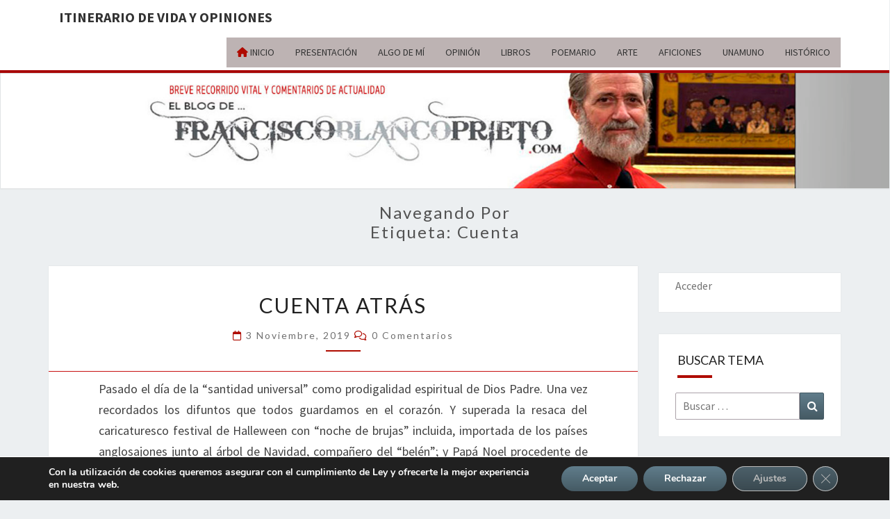

--- FILE ---
content_type: text/html; charset=UTF-8
request_url: https://franciscoblancoprieto.com/tag/cuenta/
body_size: 16727
content:
<!DOCTYPE html>

<!--[if IE 8]>
<html id="ie8" lang="es">
<![endif]-->
<!--[if !(IE 8) ]><!-->
<html lang="es">
<!--<![endif]-->
<head>
<meta charset="UTF-8" />
<meta name="viewport" content="width=device-width" />
<link rel="profile" href="http://gmpg.org/xfn/11" />
<link rel="pingback" href="https://franciscoblancoprieto.com/xmlrpc.php" />
<title>cuenta &#8211; ITINERARIO DE VIDA Y OPINIONES</title>
<meta name='robots' content='max-image-preview:large' />
	<style>img:is([sizes="auto" i], [sizes^="auto," i]) { contain-intrinsic-size: 3000px 1500px }</style>
	<link rel='dns-prefetch' href='//static.addtoany.com' />
<link rel='dns-prefetch' href='//fonts.googleapis.com' />
<link rel="alternate" type="application/rss+xml" title="ITINERARIO DE VIDA Y OPINIONES &raquo; Feed" href="https://franciscoblancoprieto.com/feed/" />
<link rel="alternate" type="application/rss+xml" title="ITINERARIO DE VIDA Y OPINIONES &raquo; Feed de los comentarios" href="https://franciscoblancoprieto.com/comments/feed/" />
<link rel="alternate" type="application/rss+xml" title="ITINERARIO DE VIDA Y OPINIONES &raquo; Etiqueta cuenta del feed" href="https://franciscoblancoprieto.com/tag/cuenta/feed/" />
<script type="text/javascript">
/* <![CDATA[ */
window._wpemojiSettings = {"baseUrl":"https:\/\/s.w.org\/images\/core\/emoji\/16.0.1\/72x72\/","ext":".png","svgUrl":"https:\/\/s.w.org\/images\/core\/emoji\/16.0.1\/svg\/","svgExt":".svg","source":{"concatemoji":"https:\/\/franciscoblancoprieto.com\/wp-includes\/js\/wp-emoji-release.min.js?ver=6.8.3"}};
/*! This file is auto-generated */
!function(s,n){var o,i,e;function c(e){try{var t={supportTests:e,timestamp:(new Date).valueOf()};sessionStorage.setItem(o,JSON.stringify(t))}catch(e){}}function p(e,t,n){e.clearRect(0,0,e.canvas.width,e.canvas.height),e.fillText(t,0,0);var t=new Uint32Array(e.getImageData(0,0,e.canvas.width,e.canvas.height).data),a=(e.clearRect(0,0,e.canvas.width,e.canvas.height),e.fillText(n,0,0),new Uint32Array(e.getImageData(0,0,e.canvas.width,e.canvas.height).data));return t.every(function(e,t){return e===a[t]})}function u(e,t){e.clearRect(0,0,e.canvas.width,e.canvas.height),e.fillText(t,0,0);for(var n=e.getImageData(16,16,1,1),a=0;a<n.data.length;a++)if(0!==n.data[a])return!1;return!0}function f(e,t,n,a){switch(t){case"flag":return n(e,"\ud83c\udff3\ufe0f\u200d\u26a7\ufe0f","\ud83c\udff3\ufe0f\u200b\u26a7\ufe0f")?!1:!n(e,"\ud83c\udde8\ud83c\uddf6","\ud83c\udde8\u200b\ud83c\uddf6")&&!n(e,"\ud83c\udff4\udb40\udc67\udb40\udc62\udb40\udc65\udb40\udc6e\udb40\udc67\udb40\udc7f","\ud83c\udff4\u200b\udb40\udc67\u200b\udb40\udc62\u200b\udb40\udc65\u200b\udb40\udc6e\u200b\udb40\udc67\u200b\udb40\udc7f");case"emoji":return!a(e,"\ud83e\udedf")}return!1}function g(e,t,n,a){var r="undefined"!=typeof WorkerGlobalScope&&self instanceof WorkerGlobalScope?new OffscreenCanvas(300,150):s.createElement("canvas"),o=r.getContext("2d",{willReadFrequently:!0}),i=(o.textBaseline="top",o.font="600 32px Arial",{});return e.forEach(function(e){i[e]=t(o,e,n,a)}),i}function t(e){var t=s.createElement("script");t.src=e,t.defer=!0,s.head.appendChild(t)}"undefined"!=typeof Promise&&(o="wpEmojiSettingsSupports",i=["flag","emoji"],n.supports={everything:!0,everythingExceptFlag:!0},e=new Promise(function(e){s.addEventListener("DOMContentLoaded",e,{once:!0})}),new Promise(function(t){var n=function(){try{var e=JSON.parse(sessionStorage.getItem(o));if("object"==typeof e&&"number"==typeof e.timestamp&&(new Date).valueOf()<e.timestamp+604800&&"object"==typeof e.supportTests)return e.supportTests}catch(e){}return null}();if(!n){if("undefined"!=typeof Worker&&"undefined"!=typeof OffscreenCanvas&&"undefined"!=typeof URL&&URL.createObjectURL&&"undefined"!=typeof Blob)try{var e="postMessage("+g.toString()+"("+[JSON.stringify(i),f.toString(),p.toString(),u.toString()].join(",")+"));",a=new Blob([e],{type:"text/javascript"}),r=new Worker(URL.createObjectURL(a),{name:"wpTestEmojiSupports"});return void(r.onmessage=function(e){c(n=e.data),r.terminate(),t(n)})}catch(e){}c(n=g(i,f,p,u))}t(n)}).then(function(e){for(var t in e)n.supports[t]=e[t],n.supports.everything=n.supports.everything&&n.supports[t],"flag"!==t&&(n.supports.everythingExceptFlag=n.supports.everythingExceptFlag&&n.supports[t]);n.supports.everythingExceptFlag=n.supports.everythingExceptFlag&&!n.supports.flag,n.DOMReady=!1,n.readyCallback=function(){n.DOMReady=!0}}).then(function(){return e}).then(function(){var e;n.supports.everything||(n.readyCallback(),(e=n.source||{}).concatemoji?t(e.concatemoji):e.wpemoji&&e.twemoji&&(t(e.twemoji),t(e.wpemoji)))}))}((window,document),window._wpemojiSettings);
/* ]]> */
</script>
		
	<style id='wp-emoji-styles-inline-css' type='text/css'>

	img.wp-smiley, img.emoji {
		display: inline !important;
		border: none !important;
		box-shadow: none !important;
		height: 1em !important;
		width: 1em !important;
		margin: 0 0.07em !important;
		vertical-align: -0.1em !important;
		background: none !important;
		padding: 0 !important;
	}
</style>
<link rel='stylesheet' id='wp-block-library-css' href='https://franciscoblancoprieto.com/wp-includes/css/dist/block-library/style.min.css?ver=6.8.3' type='text/css' media='all' />
<style id='classic-theme-styles-inline-css' type='text/css'>
/*! This file is auto-generated */
.wp-block-button__link{color:#fff;background-color:#32373c;border-radius:9999px;box-shadow:none;text-decoration:none;padding:calc(.667em + 2px) calc(1.333em + 2px);font-size:1.125em}.wp-block-file__button{background:#32373c;color:#fff;text-decoration:none}
</style>
<style id='global-styles-inline-css' type='text/css'>
:root{--wp--preset--aspect-ratio--square: 1;--wp--preset--aspect-ratio--4-3: 4/3;--wp--preset--aspect-ratio--3-4: 3/4;--wp--preset--aspect-ratio--3-2: 3/2;--wp--preset--aspect-ratio--2-3: 2/3;--wp--preset--aspect-ratio--16-9: 16/9;--wp--preset--aspect-ratio--9-16: 9/16;--wp--preset--color--black: #000000;--wp--preset--color--cyan-bluish-gray: #abb8c3;--wp--preset--color--white: #ffffff;--wp--preset--color--pale-pink: #f78da7;--wp--preset--color--vivid-red: #cf2e2e;--wp--preset--color--luminous-vivid-orange: #ff6900;--wp--preset--color--luminous-vivid-amber: #fcb900;--wp--preset--color--light-green-cyan: #7bdcb5;--wp--preset--color--vivid-green-cyan: #00d084;--wp--preset--color--pale-cyan-blue: #8ed1fc;--wp--preset--color--vivid-cyan-blue: #0693e3;--wp--preset--color--vivid-purple: #9b51e0;--wp--preset--gradient--vivid-cyan-blue-to-vivid-purple: linear-gradient(135deg,rgba(6,147,227,1) 0%,rgb(155,81,224) 100%);--wp--preset--gradient--light-green-cyan-to-vivid-green-cyan: linear-gradient(135deg,rgb(122,220,180) 0%,rgb(0,208,130) 100%);--wp--preset--gradient--luminous-vivid-amber-to-luminous-vivid-orange: linear-gradient(135deg,rgba(252,185,0,1) 0%,rgba(255,105,0,1) 100%);--wp--preset--gradient--luminous-vivid-orange-to-vivid-red: linear-gradient(135deg,rgba(255,105,0,1) 0%,rgb(207,46,46) 100%);--wp--preset--gradient--very-light-gray-to-cyan-bluish-gray: linear-gradient(135deg,rgb(238,238,238) 0%,rgb(169,184,195) 100%);--wp--preset--gradient--cool-to-warm-spectrum: linear-gradient(135deg,rgb(74,234,220) 0%,rgb(151,120,209) 20%,rgb(207,42,186) 40%,rgb(238,44,130) 60%,rgb(251,105,98) 80%,rgb(254,248,76) 100%);--wp--preset--gradient--blush-light-purple: linear-gradient(135deg,rgb(255,206,236) 0%,rgb(152,150,240) 100%);--wp--preset--gradient--blush-bordeaux: linear-gradient(135deg,rgb(254,205,165) 0%,rgb(254,45,45) 50%,rgb(107,0,62) 100%);--wp--preset--gradient--luminous-dusk: linear-gradient(135deg,rgb(255,203,112) 0%,rgb(199,81,192) 50%,rgb(65,88,208) 100%);--wp--preset--gradient--pale-ocean: linear-gradient(135deg,rgb(255,245,203) 0%,rgb(182,227,212) 50%,rgb(51,167,181) 100%);--wp--preset--gradient--electric-grass: linear-gradient(135deg,rgb(202,248,128) 0%,rgb(113,206,126) 100%);--wp--preset--gradient--midnight: linear-gradient(135deg,rgb(2,3,129) 0%,rgb(40,116,252) 100%);--wp--preset--font-size--small: 13px;--wp--preset--font-size--medium: 20px;--wp--preset--font-size--large: 36px;--wp--preset--font-size--x-large: 42px;--wp--preset--spacing--20: 0.44rem;--wp--preset--spacing--30: 0.67rem;--wp--preset--spacing--40: 1rem;--wp--preset--spacing--50: 1.5rem;--wp--preset--spacing--60: 2.25rem;--wp--preset--spacing--70: 3.38rem;--wp--preset--spacing--80: 5.06rem;--wp--preset--shadow--natural: 6px 6px 9px rgba(0, 0, 0, 0.2);--wp--preset--shadow--deep: 12px 12px 50px rgba(0, 0, 0, 0.4);--wp--preset--shadow--sharp: 6px 6px 0px rgba(0, 0, 0, 0.2);--wp--preset--shadow--outlined: 6px 6px 0px -3px rgba(255, 255, 255, 1), 6px 6px rgba(0, 0, 0, 1);--wp--preset--shadow--crisp: 6px 6px 0px rgba(0, 0, 0, 1);}:where(.is-layout-flex){gap: 0.5em;}:where(.is-layout-grid){gap: 0.5em;}body .is-layout-flex{display: flex;}.is-layout-flex{flex-wrap: wrap;align-items: center;}.is-layout-flex > :is(*, div){margin: 0;}body .is-layout-grid{display: grid;}.is-layout-grid > :is(*, div){margin: 0;}:where(.wp-block-columns.is-layout-flex){gap: 2em;}:where(.wp-block-columns.is-layout-grid){gap: 2em;}:where(.wp-block-post-template.is-layout-flex){gap: 1.25em;}:where(.wp-block-post-template.is-layout-grid){gap: 1.25em;}.has-black-color{color: var(--wp--preset--color--black) !important;}.has-cyan-bluish-gray-color{color: var(--wp--preset--color--cyan-bluish-gray) !important;}.has-white-color{color: var(--wp--preset--color--white) !important;}.has-pale-pink-color{color: var(--wp--preset--color--pale-pink) !important;}.has-vivid-red-color{color: var(--wp--preset--color--vivid-red) !important;}.has-luminous-vivid-orange-color{color: var(--wp--preset--color--luminous-vivid-orange) !important;}.has-luminous-vivid-amber-color{color: var(--wp--preset--color--luminous-vivid-amber) !important;}.has-light-green-cyan-color{color: var(--wp--preset--color--light-green-cyan) !important;}.has-vivid-green-cyan-color{color: var(--wp--preset--color--vivid-green-cyan) !important;}.has-pale-cyan-blue-color{color: var(--wp--preset--color--pale-cyan-blue) !important;}.has-vivid-cyan-blue-color{color: var(--wp--preset--color--vivid-cyan-blue) !important;}.has-vivid-purple-color{color: var(--wp--preset--color--vivid-purple) !important;}.has-black-background-color{background-color: var(--wp--preset--color--black) !important;}.has-cyan-bluish-gray-background-color{background-color: var(--wp--preset--color--cyan-bluish-gray) !important;}.has-white-background-color{background-color: var(--wp--preset--color--white) !important;}.has-pale-pink-background-color{background-color: var(--wp--preset--color--pale-pink) !important;}.has-vivid-red-background-color{background-color: var(--wp--preset--color--vivid-red) !important;}.has-luminous-vivid-orange-background-color{background-color: var(--wp--preset--color--luminous-vivid-orange) !important;}.has-luminous-vivid-amber-background-color{background-color: var(--wp--preset--color--luminous-vivid-amber) !important;}.has-light-green-cyan-background-color{background-color: var(--wp--preset--color--light-green-cyan) !important;}.has-vivid-green-cyan-background-color{background-color: var(--wp--preset--color--vivid-green-cyan) !important;}.has-pale-cyan-blue-background-color{background-color: var(--wp--preset--color--pale-cyan-blue) !important;}.has-vivid-cyan-blue-background-color{background-color: var(--wp--preset--color--vivid-cyan-blue) !important;}.has-vivid-purple-background-color{background-color: var(--wp--preset--color--vivid-purple) !important;}.has-black-border-color{border-color: var(--wp--preset--color--black) !important;}.has-cyan-bluish-gray-border-color{border-color: var(--wp--preset--color--cyan-bluish-gray) !important;}.has-white-border-color{border-color: var(--wp--preset--color--white) !important;}.has-pale-pink-border-color{border-color: var(--wp--preset--color--pale-pink) !important;}.has-vivid-red-border-color{border-color: var(--wp--preset--color--vivid-red) !important;}.has-luminous-vivid-orange-border-color{border-color: var(--wp--preset--color--luminous-vivid-orange) !important;}.has-luminous-vivid-amber-border-color{border-color: var(--wp--preset--color--luminous-vivid-amber) !important;}.has-light-green-cyan-border-color{border-color: var(--wp--preset--color--light-green-cyan) !important;}.has-vivid-green-cyan-border-color{border-color: var(--wp--preset--color--vivid-green-cyan) !important;}.has-pale-cyan-blue-border-color{border-color: var(--wp--preset--color--pale-cyan-blue) !important;}.has-vivid-cyan-blue-border-color{border-color: var(--wp--preset--color--vivid-cyan-blue) !important;}.has-vivid-purple-border-color{border-color: var(--wp--preset--color--vivid-purple) !important;}.has-vivid-cyan-blue-to-vivid-purple-gradient-background{background: var(--wp--preset--gradient--vivid-cyan-blue-to-vivid-purple) !important;}.has-light-green-cyan-to-vivid-green-cyan-gradient-background{background: var(--wp--preset--gradient--light-green-cyan-to-vivid-green-cyan) !important;}.has-luminous-vivid-amber-to-luminous-vivid-orange-gradient-background{background: var(--wp--preset--gradient--luminous-vivid-amber-to-luminous-vivid-orange) !important;}.has-luminous-vivid-orange-to-vivid-red-gradient-background{background: var(--wp--preset--gradient--luminous-vivid-orange-to-vivid-red) !important;}.has-very-light-gray-to-cyan-bluish-gray-gradient-background{background: var(--wp--preset--gradient--very-light-gray-to-cyan-bluish-gray) !important;}.has-cool-to-warm-spectrum-gradient-background{background: var(--wp--preset--gradient--cool-to-warm-spectrum) !important;}.has-blush-light-purple-gradient-background{background: var(--wp--preset--gradient--blush-light-purple) !important;}.has-blush-bordeaux-gradient-background{background: var(--wp--preset--gradient--blush-bordeaux) !important;}.has-luminous-dusk-gradient-background{background: var(--wp--preset--gradient--luminous-dusk) !important;}.has-pale-ocean-gradient-background{background: var(--wp--preset--gradient--pale-ocean) !important;}.has-electric-grass-gradient-background{background: var(--wp--preset--gradient--electric-grass) !important;}.has-midnight-gradient-background{background: var(--wp--preset--gradient--midnight) !important;}.has-small-font-size{font-size: var(--wp--preset--font-size--small) !important;}.has-medium-font-size{font-size: var(--wp--preset--font-size--medium) !important;}.has-large-font-size{font-size: var(--wp--preset--font-size--large) !important;}.has-x-large-font-size{font-size: var(--wp--preset--font-size--x-large) !important;}
:where(.wp-block-post-template.is-layout-flex){gap: 1.25em;}:where(.wp-block-post-template.is-layout-grid){gap: 1.25em;}
:where(.wp-block-columns.is-layout-flex){gap: 2em;}:where(.wp-block-columns.is-layout-grid){gap: 2em;}
:root :where(.wp-block-pullquote){font-size: 1.5em;line-height: 1.6;}
</style>
<link rel='stylesheet' id='fontawesome-css-6-css' href='https://franciscoblancoprieto.com/wp-content/plugins/wp-font-awesome/font-awesome/css/fontawesome-all.min.css?ver=1.8.0' type='text/css' media='all' />
<link rel='stylesheet' id='fontawesome-css-4-css' href='https://franciscoblancoprieto.com/wp-content/plugins/wp-font-awesome/font-awesome/css/v4-shims.min.css?ver=1.8.0' type='text/css' media='all' />
<link rel='stylesheet' id='yuzo-css-css' href='https://franciscoblancoprieto.com/wp-content/plugins/yuzo-related-post/public/assets/css/yuzo.min.css?ver=6.2.2' type='text/css' media='all' />
<link rel='stylesheet' id='bootstrap-css' href='https://franciscoblancoprieto.com/wp-content/themes/nisarg/css/bootstrap.css?ver=6.8.3' type='text/css' media='all' />
<link rel='stylesheet' id='chld_thm_cfg_parent-css' href='https://franciscoblancoprieto.com/wp-content/themes/nisarg/style.css?ver=6.8.3' type='text/css' media='all' />
<link rel='stylesheet' id='font-awesome-css' href='https://franciscoblancoprieto.com/wp-content/themes/nisarg/font-awesome/css/font-awesome.min.css?ver=6.8.3' type='text/css' media='all' />
<link rel='stylesheet' id='nisarg-style-css' href='https://franciscoblancoprieto.com/wp-content/themes/nisarg-child/style.css?ver=6.8.3' type='text/css' media='all' />
<style id='nisarg-style-inline-css' type='text/css'>
	/* Color Scheme */

	/* Accent Color */

	a:active,
	a:hover,
	a:focus {
	    color: #af0b00;
	}

	.main-navigation .primary-menu > li > a:hover, .main-navigation .primary-menu > li > a:focus {
		color: #af0b00;
	}
	
	.main-navigation .primary-menu .sub-menu .current_page_item > a,
	.main-navigation .primary-menu .sub-menu .current-menu-item > a {
		color: #af0b00;
	}
	.main-navigation .primary-menu .sub-menu .current_page_item > a:hover,
	.main-navigation .primary-menu .sub-menu .current_page_item > a:focus,
	.main-navigation .primary-menu .sub-menu .current-menu-item > a:hover,
	.main-navigation .primary-menu .sub-menu .current-menu-item > a:focus {
		background-color: #fff;
		color: #af0b00;
	}
	.dropdown-toggle:hover,
	.dropdown-toggle:focus {
		color: #af0b00;
	}
	.pagination .current,
	.dark .pagination .current {
		background-color: #af0b00;
		border: 1px solid #af0b00;
	}
	blockquote {
		border-color: #af0b00;
	}
	@media (min-width: 768px){
		.main-navigation .primary-menu > .current_page_item > a,
		.main-navigation .primary-menu > .current_page_item > a:hover,
		.main-navigation .primary-menu > .current_page_item > a:focus,
		.main-navigation .primary-menu > .current-menu-item > a,
		.main-navigation .primary-menu > .current-menu-item > a:hover,
		.main-navigation .primary-menu > .current-menu-item > a:focus,
		.main-navigation .primary-menu > .current_page_ancestor > a,
		.main-navigation .primary-menu > .current_page_ancestor > a:hover,
		.main-navigation .primary-menu > .current_page_ancestor > a:focus,
		.main-navigation .primary-menu > .current-menu-ancestor > a,
		.main-navigation .primary-menu > .current-menu-ancestor > a:hover,
		.main-navigation .primary-menu > .current-menu-ancestor > a:focus {
			border-top: 4px solid #af0b00;
		}
		.main-navigation ul ul a:hover,
		.main-navigation ul ul a.focus {
			color: #fff;
			background-color: #af0b00;
		}
	}

	.main-navigation .primary-menu > .open > a, .main-navigation .primary-menu > .open > a:hover, .main-navigation .primary-menu > .open > a:focus {
		color: #af0b00;
	}

	.main-navigation .primary-menu > li > .sub-menu  li > a:hover,
	.main-navigation .primary-menu > li > .sub-menu  li > a:focus {
		color: #fff;
		background-color: #af0b00;
	}

	@media (max-width: 767px) {
		.main-navigation .primary-menu .open .sub-menu > li > a:hover {
			color: #fff;
			background-color: #af0b00;
		}
	}

	.sticky-post{
		color: #fff;
	    background: #af0b00; 
	}
	
	.entry-title a:hover,
	.entry-title a:focus{
	    color: #af0b00;
	}

	.entry-header .entry-meta::after{
	    background: #af0b00;
	}

	.fa {
		color: #af0b00;
	}

	.btn-default{
		border-bottom: 1px solid #af0b00;
	}

	.btn-default:hover, .btn-default:focus{
	    border-bottom: 1px solid #af0b00;
	    background-color: #af0b00;
	}

	.nav-previous:hover, .nav-next:hover{
	    border: 1px solid #af0b00;
	    background-color: #af0b00;
	}

	.next-post a:hover,.prev-post a:hover{
	    color: #af0b00;
	}

	.posts-navigation .next-post a:hover .fa, .posts-navigation .prev-post a:hover .fa{
	    color: #af0b00;
	}


	#secondary .widget-title::after{
		position: absolute;
	    width: 50px;
	    display: block;
	    height: 4px;    
	    bottom: -15px;
		background-color: #af0b00;
	    content: "";
	}

	#secondary .widget a:hover,
	#secondary .widget a:focus,
	.dark #secondary .widget #recentcomments a:hover,
	.dark #secondary .widget #recentcomments a:focus {
		color: #af0b00;
	}

	#secondary .widget_calendar tbody a {
		color: #fff;
		padding: 0.2em;
	    background-color: #af0b00;
	}

	#secondary .widget_calendar tbody a:hover{
		color: #fff;
	    padding: 0.2em;
	    background-color: #af0b00;  
	}	

	.dark .comment-respond #submit,
	.dark .main-navigation .menu-toggle:hover, 
	.dark .main-navigation .menu-toggle:focus,
	.dark html input[type="button"], 
	.dark input[type="reset"], 
	.dark input[type="submit"] {
		background: #af0b00;
		color: #fff;
	}
	
	.dark a {
		color: #af0b00;
	}

</style>
<link rel='stylesheet' id='nisarg-google-fonts-css' href='https://fonts.googleapis.com/css?family=Source+Sans+Pro%3A400%2C700%7CLato%3A400&#038;display=swap' type='text/css' media='all' />
<link rel='stylesheet' id='addtoany-css' href='https://franciscoblancoprieto.com/wp-content/plugins/add-to-any/addtoany.min.css?ver=1.16' type='text/css' media='all' />
<link rel='stylesheet' id='moove_gdpr_frontend-css' href='https://franciscoblancoprieto.com/wp-content/plugins/gdpr-cookie-compliance/dist/styles/gdpr-main.css?ver=4.16.1' type='text/css' media='all' />
<style id='moove_gdpr_frontend-inline-css' type='text/css'>
#moove_gdpr_cookie_modal,#moove_gdpr_cookie_info_bar,.gdpr_cookie_settings_shortcode_content{font-family:Nunito,sans-serif}#moove_gdpr_save_popup_settings_button{background-color:#373737;color:#fff}#moove_gdpr_save_popup_settings_button:hover{background-color:#000}#moove_gdpr_cookie_info_bar .moove-gdpr-info-bar-container .moove-gdpr-info-bar-content a.mgbutton,#moove_gdpr_cookie_info_bar .moove-gdpr-info-bar-container .moove-gdpr-info-bar-content button.mgbutton{background-color:#0f26ad}#moove_gdpr_cookie_modal .moove-gdpr-modal-content .moove-gdpr-modal-footer-content .moove-gdpr-button-holder a.mgbutton,#moove_gdpr_cookie_modal .moove-gdpr-modal-content .moove-gdpr-modal-footer-content .moove-gdpr-button-holder button.mgbutton,.gdpr_cookie_settings_shortcode_content .gdpr-shr-button.button-green{background-color:#0f26ad;border-color:#0f26ad}#moove_gdpr_cookie_modal .moove-gdpr-modal-content .moove-gdpr-modal-footer-content .moove-gdpr-button-holder a.mgbutton:hover,#moove_gdpr_cookie_modal .moove-gdpr-modal-content .moove-gdpr-modal-footer-content .moove-gdpr-button-holder button.mgbutton:hover,.gdpr_cookie_settings_shortcode_content .gdpr-shr-button.button-green:hover{background-color:#fff;color:#0f26ad}#moove_gdpr_cookie_modal .moove-gdpr-modal-content .moove-gdpr-modal-close i,#moove_gdpr_cookie_modal .moove-gdpr-modal-content .moove-gdpr-modal-close span.gdpr-icon{background-color:#0f26ad;border:1px solid #0f26ad}#moove_gdpr_cookie_info_bar span.change-settings-button.focus-g,#moove_gdpr_cookie_info_bar span.change-settings-button:focus,#moove_gdpr_cookie_info_bar button.change-settings-button.focus-g,#moove_gdpr_cookie_info_bar button.change-settings-button:focus{-webkit-box-shadow:0 0 1px 3px #0f26ad;-moz-box-shadow:0 0 1px 3px #0f26ad;box-shadow:0 0 1px 3px #0f26ad}#moove_gdpr_cookie_modal .moove-gdpr-modal-content .moove-gdpr-modal-close i:hover,#moove_gdpr_cookie_modal .moove-gdpr-modal-content .moove-gdpr-modal-close span.gdpr-icon:hover,#moove_gdpr_cookie_info_bar span[data-href]>u.change-settings-button{color:#0f26ad}#moove_gdpr_cookie_modal .moove-gdpr-modal-content .moove-gdpr-modal-left-content #moove-gdpr-menu li.menu-item-selected a span.gdpr-icon,#moove_gdpr_cookie_modal .moove-gdpr-modal-content .moove-gdpr-modal-left-content #moove-gdpr-menu li.menu-item-selected button span.gdpr-icon{color:inherit}#moove_gdpr_cookie_modal .moove-gdpr-modal-content .moove-gdpr-modal-left-content #moove-gdpr-menu li a span.gdpr-icon,#moove_gdpr_cookie_modal .moove-gdpr-modal-content .moove-gdpr-modal-left-content #moove-gdpr-menu li button span.gdpr-icon{color:inherit}#moove_gdpr_cookie_modal .gdpr-acc-link{line-height:0;font-size:0;color:transparent;position:absolute}#moove_gdpr_cookie_modal .moove-gdpr-modal-content .moove-gdpr-modal-close:hover i,#moove_gdpr_cookie_modal .moove-gdpr-modal-content .moove-gdpr-modal-left-content #moove-gdpr-menu li a,#moove_gdpr_cookie_modal .moove-gdpr-modal-content .moove-gdpr-modal-left-content #moove-gdpr-menu li button,#moove_gdpr_cookie_modal .moove-gdpr-modal-content .moove-gdpr-modal-left-content #moove-gdpr-menu li button i,#moove_gdpr_cookie_modal .moove-gdpr-modal-content .moove-gdpr-modal-left-content #moove-gdpr-menu li a i,#moove_gdpr_cookie_modal .moove-gdpr-modal-content .moove-gdpr-tab-main .moove-gdpr-tab-main-content a:hover,#moove_gdpr_cookie_info_bar.moove-gdpr-dark-scheme .moove-gdpr-info-bar-container .moove-gdpr-info-bar-content a.mgbutton:hover,#moove_gdpr_cookie_info_bar.moove-gdpr-dark-scheme .moove-gdpr-info-bar-container .moove-gdpr-info-bar-content button.mgbutton:hover,#moove_gdpr_cookie_info_bar.moove-gdpr-dark-scheme .moove-gdpr-info-bar-container .moove-gdpr-info-bar-content a:hover,#moove_gdpr_cookie_info_bar.moove-gdpr-dark-scheme .moove-gdpr-info-bar-container .moove-gdpr-info-bar-content button:hover,#moove_gdpr_cookie_info_bar.moove-gdpr-dark-scheme .moove-gdpr-info-bar-container .moove-gdpr-info-bar-content span.change-settings-button:hover,#moove_gdpr_cookie_info_bar.moove-gdpr-dark-scheme .moove-gdpr-info-bar-container .moove-gdpr-info-bar-content button.change-settings-button:hover,#moove_gdpr_cookie_info_bar.moove-gdpr-dark-scheme .moove-gdpr-info-bar-container .moove-gdpr-info-bar-content u.change-settings-button:hover,#moove_gdpr_cookie_info_bar span[data-href]>u.change-settings-button,#moove_gdpr_cookie_info_bar.moove-gdpr-dark-scheme .moove-gdpr-info-bar-container .moove-gdpr-info-bar-content a.mgbutton.focus-g,#moove_gdpr_cookie_info_bar.moove-gdpr-dark-scheme .moove-gdpr-info-bar-container .moove-gdpr-info-bar-content button.mgbutton.focus-g,#moove_gdpr_cookie_info_bar.moove-gdpr-dark-scheme .moove-gdpr-info-bar-container .moove-gdpr-info-bar-content a.focus-g,#moove_gdpr_cookie_info_bar.moove-gdpr-dark-scheme .moove-gdpr-info-bar-container .moove-gdpr-info-bar-content button.focus-g,#moove_gdpr_cookie_info_bar.moove-gdpr-dark-scheme .moove-gdpr-info-bar-container .moove-gdpr-info-bar-content a.mgbutton:focus,#moove_gdpr_cookie_info_bar.moove-gdpr-dark-scheme .moove-gdpr-info-bar-container .moove-gdpr-info-bar-content button.mgbutton:focus,#moove_gdpr_cookie_info_bar.moove-gdpr-dark-scheme .moove-gdpr-info-bar-container .moove-gdpr-info-bar-content a:focus,#moove_gdpr_cookie_info_bar.moove-gdpr-dark-scheme .moove-gdpr-info-bar-container .moove-gdpr-info-bar-content button:focus,#moove_gdpr_cookie_info_bar.moove-gdpr-dark-scheme .moove-gdpr-info-bar-container .moove-gdpr-info-bar-content span.change-settings-button.focus-g,span.change-settings-button:focus,button.change-settings-button.focus-g,button.change-settings-button:focus,#moove_gdpr_cookie_info_bar.moove-gdpr-dark-scheme .moove-gdpr-info-bar-container .moove-gdpr-info-bar-content u.change-settings-button.focus-g,#moove_gdpr_cookie_info_bar.moove-gdpr-dark-scheme .moove-gdpr-info-bar-container .moove-gdpr-info-bar-content u.change-settings-button:focus{color:#0f26ad}#moove_gdpr_cookie_modal .moove-gdpr-branding.focus-g span,#moove_gdpr_cookie_modal .moove-gdpr-modal-content .moove-gdpr-tab-main a.focus-g{color:#0f26ad}#moove_gdpr_cookie_modal.gdpr_lightbox-hide{display:none}
</style>
<link rel='stylesheet' id='wp-paginate-css' href='https://franciscoblancoprieto.com/wp-content/plugins/wp-paginate/css/wp-paginate.css?ver=2.2.4' type='text/css' media='screen' />
<script type="text/javascript" id="addtoany-core-js-before">
/* <![CDATA[ */
window.a2a_config=window.a2a_config||{};a2a_config.callbacks=[];a2a_config.overlays=[];a2a_config.templates={};a2a_localize = {
	Share: "Compartir",
	Save: "Guardar",
	Subscribe: "Suscribir",
	Email: "Correo electrónico",
	Bookmark: "Marcador",
	ShowAll: "Mostrar todo",
	ShowLess: "Mostrar menos",
	FindServices: "Encontrar servicio(s)",
	FindAnyServiceToAddTo: "Encuentra al instante cualquier servicio para añadir a",
	PoweredBy: "Funciona con",
	ShareViaEmail: "Compartir por correo electrónico",
	SubscribeViaEmail: "Suscribirse a través de correo electrónico",
	BookmarkInYourBrowser: "Añadir a marcadores de tu navegador",
	BookmarkInstructions: "Presiona «Ctrl+D» o «\u2318+D» para añadir esta página a marcadores",
	AddToYourFavorites: "Añadir a tus favoritos",
	SendFromWebOrProgram: "Enviar desde cualquier dirección o programa de correo electrónico ",
	EmailProgram: "Programa de correo electrónico",
	More: "Más&#8230;",
	ThanksForSharing: "¡Gracias por compartir!",
	ThanksForFollowing: "¡Gracias por seguirnos!"
};

a2a_config.icon_color="#b5b5b5,#ffffff";
/* ]]> */
</script>
<script type="text/javascript" defer src="https://static.addtoany.com/menu/page.js" id="addtoany-core-js"></script>
<script type="text/javascript" src="https://franciscoblancoprieto.com/wp-includes/js/jquery/jquery.min.js?ver=3.7.1" id="jquery-core-js"></script>
<script type="text/javascript" src="https://franciscoblancoprieto.com/wp-includes/js/jquery/jquery-migrate.min.js?ver=3.4.1" id="jquery-migrate-js"></script>
<script type="text/javascript" defer src="https://franciscoblancoprieto.com/wp-content/plugins/add-to-any/addtoany.min.js?ver=1.1" id="addtoany-jquery-js"></script>
<!--[if lt IE 9]>
<script type="text/javascript" src="https://franciscoblancoprieto.com/wp-content/themes/nisarg/js/html5shiv.js?ver=3.7.3" id="html5shiv-js"></script>
<![endif]-->
<link rel="https://api.w.org/" href="https://franciscoblancoprieto.com/wp-json/" /><link rel="alternate" title="JSON" type="application/json" href="https://franciscoblancoprieto.com/wp-json/wp/v2/tags/9022" /><link rel="EditURI" type="application/rsd+xml" title="RSD" href="https://franciscoblancoprieto.com/xmlrpc.php?rsd" />
<meta name="generator" content="WordPress 6.8.3" />
<style> .entry-footer .byline{ display:none !important; } </style><style> .entry-meta .byline{ display:none !important; } </style><style> .entry-footer .edit-link{ display:none !important; } </style><style> .entry-meta .edit-link{ display:none !important; } </style>
<style type="text/css">
        .site-header { background: ; }
</style>


	<style type="text/css">
		body,
		button,
		input,
		select,
		textarea {
		    font-family:  'Source Sans Pro',-apple-system,BlinkMacSystemFont,"Segoe UI",Roboto,Oxygen-Sans,Ubuntu,Cantarell,"Helvetica Neue",sans-serif;
		    font-weight: 400;
		    font-style: normal; 
		}
		h1,h2,h3,h4,h5,h6 {
	    	font-family: 'Lato',-apple-system,BlinkMacSystemFont,"Segoe UI",Roboto,Oxygen-Sans,Ubuntu,Cantarell,"Helvetica Neue",sans-serif;
	    	font-weight: 400;
	    	font-style: normal;
	    }
	    .navbar-brand,
	    #site-navigation.main-navigation ul {
	    	font-family: 'Source Sans Pro',-apple-system,BlinkMacSystemFont,"Segoe UI",Roboto,Oxygen-Sans,Ubuntu,Cantarell,"Helvetica Neue",sans-serif;
	    }
	    #site-navigation.main-navigation ul {
	    	font-weight: 400;
	    	font-style: normal;
	    }
	</style>

	<style type="text/css">.recentcomments a{display:inline !important;padding:0 !important;margin:0 !important;}</style>		<style type="text/css" id="nisarg-header-css">
					.site-header {
				background: url(https://franciscoblancoprieto.com/wp-content/uploads/cropped-Capturacabecera1920x600b-6.jpg) no-repeat scroll top;
				background-size: cover;
			}
			@media (min-width: 320px) and (max-width: 359px ) {
				.site-header {
					height: 42px;
				}
			}
			@media (min-width: 360px) and (max-width: 767px ) {
				.site-header {
					height: 47px;
				}
			}
			@media (min-width: 768px) and (max-width: 979px ) {
				.site-header {
					height: 101px;
				}
			}
			@media (min-width: 980px) and (max-width: 1279px ){
				.site-header {
					height: 129px;
				}
			}
			@media (min-width: 1280px) and (max-width: 1365px ){
				.site-header {
					height: 169px;
				}
			}
			@media (min-width: 1366px) and (max-width: 1439px ){
				.site-header {
					height: 180px;
				}
			}
			@media (min-width: 1440px) and (max-width: 1599px ) {
				.site-header {
					height: 190px;
				}
			}
			@media (min-width: 1600px) and (max-width: 1919px ) {
				.site-header {
					height: 212px;
				}
			}
			@media (min-width: 1920px) and (max-width: 2559px ) {
				.site-header {
					height: 254px;
				}
			}
			@media (min-width: 2560px)  and (max-width: 2879px ) {
				.site-header {
					height: 339px;
				}
			}
			@media (min-width: 2880px) {
				.site-header {
					height: 381px;
				}
			}
			.site-header{
				-webkit-box-shadow: 0px 0px 2px 1px rgba(182,182,182,0.3);
		    	-moz-box-shadow: 0px 0px 2px 1px rgba(182,182,182,0.3);
		    	-o-box-shadow: 0px 0px 2px 1px rgba(182,182,182,0.3);
		    	box-shadow: 0px 0px 2px 1px rgba(182,182,182,0.3);
			}
					.site-title,
			.site-description {
				position: absolute;
				clip: rect(1px 1px 1px 1px); /* IE7 */
				clip: rect(1px, 1px, 1px, 1px);
			}
					.site-title,
			.site-description,
			.dark .site-title,
			.dark .site-description {
				color: #blank;
			}
			.site-title::after{
				background: #blank;
				content:"";
			}
		</style>
		<link rel="icon" href="https://franciscoblancoprieto.com/wp-content/uploads/cropped-favicon-32x32.jpg" sizes="32x32" />
<link rel="icon" href="https://franciscoblancoprieto.com/wp-content/uploads/cropped-favicon-192x192.jpg" sizes="192x192" />
<link rel="apple-touch-icon" href="https://franciscoblancoprieto.com/wp-content/uploads/cropped-favicon-180x180.jpg" />
<meta name="msapplication-TileImage" content="https://franciscoblancoprieto.com/wp-content/uploads/cropped-favicon-270x270.jpg" />
<style>  </style><style>/* Style for general Yuzo
.wp-yuzo {
	color: #000;
}

/* Style for specific Yuzo, where 7465 is the specific Yuzo ID
.wp-yuzo.yzp-id-7465 {
	text-align: center;
}*/</style></head>
<body class="archive tag tag-cuenta tag-9022 wp-embed-responsive wp-theme-nisarg wp-child-theme-nisarg-child light">
<div id="page" class="hfeed site">
<header id="masthead"   role="banner">
	<nav id="site-navigation" class="main-navigation navbar-fixed-top navbar-left" role="navigation">
		<!-- Brand and toggle get grouped for better mobile display -->
		<div class="container" id="navigation_menu">
			<div class="navbar-header">
									<button type="button" class="menu-toggle" data-toggle="collapse" data-target=".navbar-ex1-collapse">
						<span class="sr-only">Toggle navigation</span>
						<span class="icon-bar"></span> 
						<span class="icon-bar"></span>
						<span class="icon-bar"></span>
					</button>
									<a class="navbar-brand" href="https://franciscoblancoprieto.com/">ITINERARIO DE VIDA Y OPINIONES</a>
			</div><!-- .navbar-header -->
			<div class="collapse navbar-collapse navbar-ex1-collapse"><ul id="menu-menu-prin" class="primary-menu"><li id="menu-item-36697" class="menu-item menu-item-type-custom menu-item-object-custom menu-item-home menu-item-36697"><a href="https://franciscoblancoprieto.com"><i class="fas fa-home" style="color: #AF0B00"></i>  Inicio</a></li>
<li id="menu-item-24780" class="menu-item menu-item-type-post_type menu-item-object-page menu-item-24780"><a href="https://franciscoblancoprieto.com/presentacion/">PRESENTACIÓN</a></li>
<li id="menu-item-24781" class="menu-item menu-item-type-post_type menu-item-object-page menu-item-24781"><a href="https://franciscoblancoprieto.com/acerca-de-mi/">ALGO DE MÍ</a></li>
<li id="menu-item-24782" class="menu-item menu-item-type-post_type menu-item-object-page menu-item-24782"><a href="https://franciscoblancoprieto.com/opinion/">OPINIÓN</a></li>
<li id="menu-item-24783" class="menu-item menu-item-type-post_type menu-item-object-page menu-item-24783"><a href="https://franciscoblancoprieto.com/libros/">LIBROS</a></li>
<li id="menu-item-24784" class="menu-item menu-item-type-post_type menu-item-object-page menu-item-24784"><a href="https://franciscoblancoprieto.com/poemario/">POEMARIO</a></li>
<li id="menu-item-24785" class="menu-item menu-item-type-post_type menu-item-object-page menu-item-24785"><a href="https://franciscoblancoprieto.com/arte/">ARTE</a></li>
<li id="menu-item-24786" class="menu-item menu-item-type-post_type menu-item-object-page menu-item-24786"><a href="https://franciscoblancoprieto.com/aficiones/">AFICIONES</a></li>
<li id="menu-item-24787" class="menu-item menu-item-type-post_type menu-item-object-page menu-item-24787"><a href="https://franciscoblancoprieto.com/unamuno/">UNAMUNO</a></li>
<li id="menu-item-36779" class="menu-item menu-item-type-post_type menu-item-object-page menu-item-36779"><a href="https://franciscoblancoprieto.com/historico/">HISTÓRICO</a></li>
</ul></div>		</div><!--#container-->
	</nav>
	<div id="cc_spacer"></div><!-- used to clear fixed navigation by the themes js -->

		<div class="site-header">
		<div class="site-branding">
			<a class="home-link" href="https://franciscoblancoprieto.com/" title="ITINERARIO DE VIDA Y OPINIONES" rel="home">
				<h1 class="site-title">ITINERARIO DE VIDA Y OPINIONES</h1>
				<h2 class="site-description">BREVE RECORRIDO VITAL Y COMENTARIOS DE ACTUALIDAD</h2>
			</a>
		</div><!--.site-branding-->
	</div><!--.site-header-->
	
</header>
<div id="content" class="site-content">
	<div class="container">
		<div class="row">
							<header class="archive-page-header">
					<h3 class="archive-page-title">Navegando por<br>Etiqueta: <span>cuenta</span></h3>				</header><!-- .page-header -->
				<div id="primary" class="col-md-9 content-area">
					<main id="main" class="site-main" role="main">
					
<article id="post-36893"  class="post-content post-36893 post type-post status-publish format-standard hentry category-categorias tag-cementerios tag-cuenta tag-dios-padre tag-electoreros tag-expurgar tag-farsantes tag-halleween tag-higienizar tag-navidad tag-nichos tag-papa-noel tag-pappel tag-politicos tag-politiqueros tag-rezar tag-sandro tag-santidad tag-vidente">

	
	
	<header class="entry-header">
		<span class="screen-reader-text">CUENTA ATRÁS</span>
					<h2 class="entry-title">
				<a href="https://franciscoblancoprieto.com/cuenta-atras/" rel="bookmark">CUENTA ATRÁS</a>
			</h2>
		
				<div class="entry-meta">
			<h5 class="entry-date"><i class="fa fa-calendar-o"></i> <a href="https://franciscoblancoprieto.com/cuenta-atras/" title="7:42 AM" rel="bookmark"><time class="entry-date" datetime="2019-11-03T07:42:58+00:00" pubdate>3 noviembre, 2019 </time></a><span class="byline"><span class="sep"></span><i class="fa fa-user"></i>
<span class="author vcard"><a class="url fn n" href="https://franciscoblancoprieto.com/author/adminfbp_2019f/" title="Ver todas las entradas de Francisco Blanco Prieto" rel="author">Francisco Blanco Prieto</a></span></span> <i class="fa fa-comments-o"></i><span class="screen-reader-text">Comentarios </span> <a href="https://franciscoblancoprieto.com/cuenta-atras/#respond" class="comments-link" >0 comentarios</a></h5>
		</div><!-- .entry-meta -->
			</header><!-- .entry-header -->

			<div class="entry-content">
				<p>Pasado el día de la “santidad universal” como prodigalidad espiritual de Dios Padre. Una vez recordados los difuntos que todos guardamos en el corazón. Y superada la resaca del caricaturesco festival de Halleween con “noche de brujas” incluida, importada de los países anglosajones junto al árbol de Navidad, compañero del “belén”; y Papá Noel procedente de tierras frías que se une a los reyes de oriente en el reparto de dádivas, pasamos a celebrar la inminente fiesta democrática que se avecina, sin atribuir santidad a los protagonistas, ni ponerles una vela funeraria, pero guardando los pocos regalos sociales que tenemos, para evitar que nos desaparezcan antes de lo que pensamos.</p>
<p>A las urnas iremos el próximo domingo con el alma en vilo, velo y vela, sin saber qué nos esperará al día siguiente, porque lo único claro que tenemos es que nada tenemos claro, incluso los que aparentan tener las cosas claras aunque sepan tanto del futuro como Sandro, Rappel, la Bruja Lola y el resto de los vidente que dicen ver lo invisible.</p>
<p>Participemos, pues, en el festejo democrático al que nos invitan, olvidando los pasados días folclóricamente tenebrosos y pongamos atención en la historia que nos espera, sin ocultar la indignación con disfraces sanguinolentos, cabezas taladradas por cuchillos y rostros deformados para asustar a farsantes, politiqueros, electoreros y especuladores, camuflados en listas electorales cerradas junto a políticos honrados.</p>
<p>Los colegios electorales, como ayer los cementerios, se convertirán en centros de peregrinación donde creyentes y descreídos no acudiremos con intención de limpiar tumbas, adecentar nichos y rezar por los familiares que se anticiparon a nosotros en el viaje a la eternidad que a todos nos espera, pero sí con el deseo de higienizar la vida política, expurgar la corrupción y deshollinar la mendacidad, sabiendo que nuestro empeño será inútil porque la politiquería y electorería no tienen posibilidad de redención.</p>
<div class="addtoany_share_save_container addtoany_content addtoany_content_bottom"><div class="a2a_kit a2a_kit_size_32 addtoany_list" data-a2a-url="https://franciscoblancoprieto.com/cuenta-atras/" data-a2a-title="CUENTA ATRÁS"><a class="a2a_button_facebook" href="https://www.addtoany.com/add_to/facebook?linkurl=https%3A%2F%2Ffranciscoblancoprieto.com%2Fcuenta-atras%2F&amp;linkname=CUENTA%20ATR%C3%81S" title="Facebook" rel="nofollow noopener" target="_blank"></a><a class="a2a_button_twitter" href="https://www.addtoany.com/add_to/twitter?linkurl=https%3A%2F%2Ffranciscoblancoprieto.com%2Fcuenta-atras%2F&amp;linkname=CUENTA%20ATR%C3%81S" title="Twitter" rel="nofollow noopener" target="_blank"></a><a class="a2a_button_linkedin" href="https://www.addtoany.com/add_to/linkedin?linkurl=https%3A%2F%2Ffranciscoblancoprieto.com%2Fcuenta-atras%2F&amp;linkname=CUENTA%20ATR%C3%81S" title="LinkedIn" rel="nofollow noopener" target="_blank"></a><a class="a2a_button_email" href="https://www.addtoany.com/add_to/email?linkurl=https%3A%2F%2Ffranciscoblancoprieto.com%2Fcuenta-atras%2F&amp;linkname=CUENTA%20ATR%C3%81S" title="Email" rel="nofollow noopener" target="_blank"></a><a class="a2a_button_print" href="https://www.addtoany.com/add_to/print?linkurl=https%3A%2F%2Ffranciscoblancoprieto.com%2Fcuenta-atras%2F&amp;linkname=CUENTA%20ATR%C3%81S" title="Print" rel="nofollow noopener" target="_blank"></a><a class="a2a_dd addtoany_share_save addtoany_share" href="https://www.addtoany.com/share"></a></div></div>
							</div><!-- .entry-content -->

	<footer class="entry-footer">
			</footer><!-- .entry-footer -->
</article><!-- #post-## -->
												</main><!-- #main -->
			</div><!-- #primary -->
			<div id="secondary" class="col-md-3 sidebar widget-area" role="complementary">
		<aside id="text-19" class="widget widget_text">			<div class="textwidget"><p><a href="https://franciscoblancoprieto.com/wp-admin/" target="_blank" rel="noopener">Acceder</a></p>
</div>
		</aside><aside id="search-2" class="widget widget_search"><h4 class="widget-title">Buscar tema</h4>
<form role="search" method="get" class="search-form" action="https://franciscoblancoprieto.com/">
	<label>
		<span class="screen-reader-text">Buscar por:</span>
		<input type="search" class="search-field" placeholder="Buscar &hellip;" value="" name="s" title="Buscar por:" /> 
	</label>
	<button type="submit" class="search-submit"><span class="screen-reader-text">Buscar</span></button>
</form>
</aside>
		<aside id="recent-posts-2" class="widget widget_recent_entries">
		<h4 class="widget-title">Últimos artículos</h4>
		<ul>
											<li>
					<a href="https://franciscoblancoprieto.com/37209-2/">(sin título)</a>
									</li>
											<li>
					<a href="https://franciscoblancoprieto.com/37195-2/">(sin título)</a>
									</li>
											<li>
					<a href="https://franciscoblancoprieto.com/37192-2/">(sin título)</a>
									</li>
											<li>
					<a href="https://franciscoblancoprieto.com/37188-2/">(sin título)</a>
									</li>
											<li>
					<a href="https://franciscoblancoprieto.com/37185-2/">(sin título)</a>
									</li>
					</ul>

		</aside><aside id="recent-comments-2" class="widget widget_recent_comments"><h4 class="widget-title">Comentarios recientes</h4><ul id="recentcomments"><li class="recentcomments"><span class="comment-author-link">Garikoitz</span> en <a href="https://franciscoblancoprieto.com/acerca-de-mi/#comment-428452">2 &#8211; ALGO DE MÍ</a></li><li class="recentcomments"><span class="comment-author-link">Andrés</span> en <a href="https://franciscoblancoprieto.com/opinion/#comment-421570">3 &#8211; OPINIÓN</a></li><li class="recentcomments"><span class="comment-author-link"><a href="http://elcriticonhistorico.blogspot.com.es" class="url" rel="ugc external nofollow">PEDRO APARICIO MUÑOZ</a></span> en <a href="https://franciscoblancoprieto.com/me-duele-cataluna/#comment-49305">ME DUELE CATALUÑA</a></li><li class="recentcomments"><span class="comment-author-link">Benito López Andrada</span> en <a href="https://franciscoblancoprieto.com/felicitaciones-inmerecidas/#comment-49291">FELICITACIONES INMERECIDAS</a></li><li class="recentcomments"><span class="comment-author-link">Benito López Andrada</span> en <a href="https://franciscoblancoprieto.com/indios-en-campana/#comment-48792">INDIOS EN CAMPAÑA</a></li></ul></aside><aside id="text-3" class="widget widget_text"><h4 class="widget-title">Gracias por la visita</h4>			<div class="textwidget">     </div>
		</aside><aside id="calendar-3" class="widget widget_calendar"><div id="calendar_wrap" class="calendar_wrap"><table id="wp-calendar" class="wp-calendar-table">
	<caption>enero 2026</caption>
	<thead>
	<tr>
		<th scope="col" aria-label="lunes">L</th>
		<th scope="col" aria-label="martes">M</th>
		<th scope="col" aria-label="miércoles">X</th>
		<th scope="col" aria-label="jueves">J</th>
		<th scope="col" aria-label="viernes">V</th>
		<th scope="col" aria-label="sábado">S</th>
		<th scope="col" aria-label="domingo">D</th>
	</tr>
	</thead>
	<tbody>
	<tr>
		<td colspan="3" class="pad">&nbsp;</td><td>1</td><td>2</td><td>3</td><td>4</td>
	</tr>
	<tr>
		<td>5</td><td>6</td><td>7</td><td>8</td><td>9</td><td>10</td><td>11</td>
	</tr>
	<tr>
		<td>12</td><td>13</td><td>14</td><td>15</td><td>16</td><td>17</td><td>18</td>
	</tr>
	<tr>
		<td>19</td><td>20</td><td>21</td><td>22</td><td>23</td><td>24</td><td id="today">25</td>
	</tr>
	<tr>
		<td>26</td><td>27</td><td>28</td><td>29</td><td>30</td><td>31</td>
		<td class="pad" colspan="1">&nbsp;</td>
	</tr>
	</tbody>
	</table><nav aria-label="Meses anteriores y posteriores" class="wp-calendar-nav">
		<span class="wp-calendar-nav-prev"><a href="https://franciscoblancoprieto.com/2023/11/">&laquo; Nov</a></span>
		<span class="pad">&nbsp;</span>
		<span class="wp-calendar-nav-next">&nbsp;</span>
	</nav></div></aside><aside id="archives-2" class="widget widget_archive"><h4 class="widget-title">Archivos</h4>		<label class="screen-reader-text" for="archives-dropdown-2">Archivos</label>
		<select id="archives-dropdown-2" name="archive-dropdown">
			
			<option value="">Elegir el mes</option>
				<option value='https://franciscoblancoprieto.com/2023/11/'> noviembre 2023 &nbsp;(1)</option>
	<option value='https://franciscoblancoprieto.com/2023/05/'> mayo 2023 &nbsp;(2)</option>
	<option value='https://franciscoblancoprieto.com/2023/03/'> marzo 2023 &nbsp;(3)</option>
	<option value='https://franciscoblancoprieto.com/2023/02/'> febrero 2023 &nbsp;(2)</option>
	<option value='https://franciscoblancoprieto.com/2023/01/'> enero 2023 &nbsp;(4)</option>
	<option value='https://franciscoblancoprieto.com/2022/12/'> diciembre 2022 &nbsp;(1)</option>
	<option value='https://franciscoblancoprieto.com/2022/10/'> octubre 2022 &nbsp;(1)</option>
	<option value='https://franciscoblancoprieto.com/2022/09/'> septiembre 2022 &nbsp;(1)</option>
	<option value='https://franciscoblancoprieto.com/2022/04/'> abril 2022 &nbsp;(2)</option>
	<option value='https://franciscoblancoprieto.com/2022/02/'> febrero 2022 &nbsp;(2)</option>
	<option value='https://franciscoblancoprieto.com/2022/01/'> enero 2022 &nbsp;(5)</option>
	<option value='https://franciscoblancoprieto.com/2021/12/'> diciembre 2021 &nbsp;(5)</option>
	<option value='https://franciscoblancoprieto.com/2020/03/'> marzo 2020 &nbsp;(2)</option>
	<option value='https://franciscoblancoprieto.com/2020/02/'> febrero 2020 &nbsp;(4)</option>
	<option value='https://franciscoblancoprieto.com/2020/01/'> enero 2020 &nbsp;(4)</option>
	<option value='https://franciscoblancoprieto.com/2019/12/'> diciembre 2019 &nbsp;(3)</option>
	<option value='https://franciscoblancoprieto.com/2019/11/'> noviembre 2019 &nbsp;(5)</option>
	<option value='https://franciscoblancoprieto.com/2019/10/'> octubre 2019 &nbsp;(4)</option>
	<option value='https://franciscoblancoprieto.com/2019/09/'> septiembre 2019 &nbsp;(5)</option>
	<option value='https://franciscoblancoprieto.com/2019/08/'> agosto 2019 &nbsp;(3)</option>
	<option value='https://franciscoblancoprieto.com/2019/07/'> julio 2019 &nbsp;(5)</option>
	<option value='https://franciscoblancoprieto.com/2019/06/'> junio 2019 &nbsp;(4)</option>
	<option value='https://franciscoblancoprieto.com/2019/05/'> mayo 2019 &nbsp;(2)</option>
	<option value='https://franciscoblancoprieto.com/2019/04/'> abril 2019 &nbsp;(3)</option>
	<option value='https://franciscoblancoprieto.com/2019/03/'> marzo 2019 &nbsp;(3)</option>
	<option value='https://franciscoblancoprieto.com/2019/02/'> febrero 2019 &nbsp;(4)</option>
	<option value='https://franciscoblancoprieto.com/2019/01/'> enero 2019 &nbsp;(2)</option>
	<option value='https://franciscoblancoprieto.com/2018/12/'> diciembre 2018 &nbsp;(4)</option>
	<option value='https://franciscoblancoprieto.com/2018/11/'> noviembre 2018 &nbsp;(4)</option>
	<option value='https://franciscoblancoprieto.com/2018/10/'> octubre 2018 &nbsp;(3)</option>
	<option value='https://franciscoblancoprieto.com/2018/09/'> septiembre 2018 &nbsp;(4)</option>
	<option value='https://franciscoblancoprieto.com/2018/08/'> agosto 2018 &nbsp;(4)</option>
	<option value='https://franciscoblancoprieto.com/2018/07/'> julio 2018 &nbsp;(5)</option>
	<option value='https://franciscoblancoprieto.com/2018/06/'> junio 2018 &nbsp;(4)</option>
	<option value='https://franciscoblancoprieto.com/2018/05/'> mayo 2018 &nbsp;(4)</option>
	<option value='https://franciscoblancoprieto.com/2018/04/'> abril 2018 &nbsp;(4)</option>
	<option value='https://franciscoblancoprieto.com/2018/03/'> marzo 2018 &nbsp;(4)</option>
	<option value='https://franciscoblancoprieto.com/2018/02/'> febrero 2018 &nbsp;(4)</option>
	<option value='https://franciscoblancoprieto.com/2018/01/'> enero 2018 &nbsp;(3)</option>
	<option value='https://franciscoblancoprieto.com/2017/12/'> diciembre 2017 &nbsp;(2)</option>
	<option value='https://franciscoblancoprieto.com/2017/11/'> noviembre 2017 &nbsp;(2)</option>
	<option value='https://franciscoblancoprieto.com/2017/09/'> septiembre 2017 &nbsp;(2)</option>
	<option value='https://franciscoblancoprieto.com/2017/08/'> agosto 2017 &nbsp;(1)</option>
	<option value='https://franciscoblancoprieto.com/2017/07/'> julio 2017 &nbsp;(5)</option>
	<option value='https://franciscoblancoprieto.com/2017/06/'> junio 2017 &nbsp;(2)</option>
	<option value='https://franciscoblancoprieto.com/2017/05/'> mayo 2017 &nbsp;(3)</option>
	<option value='https://franciscoblancoprieto.com/2017/04/'> abril 2017 &nbsp;(5)</option>
	<option value='https://franciscoblancoprieto.com/2017/03/'> marzo 2017 &nbsp;(4)</option>
	<option value='https://franciscoblancoprieto.com/2017/02/'> febrero 2017 &nbsp;(4)</option>
	<option value='https://franciscoblancoprieto.com/2017/01/'> enero 2017 &nbsp;(4)</option>
	<option value='https://franciscoblancoprieto.com/2016/12/'> diciembre 2016 &nbsp;(4)</option>
	<option value='https://franciscoblancoprieto.com/2016/11/'> noviembre 2016 &nbsp;(4)</option>
	<option value='https://franciscoblancoprieto.com/2016/10/'> octubre 2016 &nbsp;(5)</option>
	<option value='https://franciscoblancoprieto.com/2016/09/'> septiembre 2016 &nbsp;(3)</option>
	<option value='https://franciscoblancoprieto.com/2016/08/'> agosto 2016 &nbsp;(1)</option>
	<option value='https://franciscoblancoprieto.com/2016/07/'> julio 2016 &nbsp;(1)</option>
	<option value='https://franciscoblancoprieto.com/2016/05/'> mayo 2016 &nbsp;(3)</option>
	<option value='https://franciscoblancoprieto.com/2016/03/'> marzo 2016 &nbsp;(1)</option>
	<option value='https://franciscoblancoprieto.com/2016/02/'> febrero 2016 &nbsp;(24)</option>
	<option value='https://franciscoblancoprieto.com/2016/01/'> enero 2016 &nbsp;(25)</option>
	<option value='https://franciscoblancoprieto.com/2015/12/'> diciembre 2015 &nbsp;(27)</option>
	<option value='https://franciscoblancoprieto.com/2015/11/'> noviembre 2015 &nbsp;(25)</option>
	<option value='https://franciscoblancoprieto.com/2015/10/'> octubre 2015 &nbsp;(25)</option>
	<option value='https://franciscoblancoprieto.com/2015/09/'> septiembre 2015 &nbsp;(26)</option>
	<option value='https://franciscoblancoprieto.com/2015/08/'> agosto 2015 &nbsp;(25)</option>
	<option value='https://franciscoblancoprieto.com/2015/07/'> julio 2015 &nbsp;(25)</option>
	<option value='https://franciscoblancoprieto.com/2015/06/'> junio 2015 &nbsp;(22)</option>
	<option value='https://franciscoblancoprieto.com/2015/05/'> mayo 2015 &nbsp;(25)</option>
	<option value='https://franciscoblancoprieto.com/2015/04/'> abril 2015 &nbsp;(20)</option>
	<option value='https://franciscoblancoprieto.com/2015/03/'> marzo 2015 &nbsp;(26)</option>
	<option value='https://franciscoblancoprieto.com/2015/02/'> febrero 2015 &nbsp;(24)</option>
	<option value='https://franciscoblancoprieto.com/2015/01/'> enero 2015 &nbsp;(25)</option>
	<option value='https://franciscoblancoprieto.com/2014/12/'> diciembre 2014 &nbsp;(27)</option>
	<option value='https://franciscoblancoprieto.com/2014/11/'> noviembre 2014 &nbsp;(23)</option>
	<option value='https://franciscoblancoprieto.com/2014/10/'> octubre 2014 &nbsp;(27)</option>
	<option value='https://franciscoblancoprieto.com/2014/09/'> septiembre 2014 &nbsp;(26)</option>
	<option value='https://franciscoblancoprieto.com/2014/08/'> agosto 2014 &nbsp;(25)</option>
	<option value='https://franciscoblancoprieto.com/2014/07/'> julio 2014 &nbsp;(27)</option>
	<option value='https://franciscoblancoprieto.com/2014/06/'> junio 2014 &nbsp;(25)</option>
	<option value='https://franciscoblancoprieto.com/2014/05/'> mayo 2014 &nbsp;(24)</option>
	<option value='https://franciscoblancoprieto.com/2014/04/'> abril 2014 &nbsp;(26)</option>
	<option value='https://franciscoblancoprieto.com/2014/03/'> marzo 2014 &nbsp;(26)</option>
	<option value='https://franciscoblancoprieto.com/2014/02/'> febrero 2014 &nbsp;(25)</option>
	<option value='https://franciscoblancoprieto.com/2014/01/'> enero 2014 &nbsp;(27)</option>
	<option value='https://franciscoblancoprieto.com/2013/12/'> diciembre 2013 &nbsp;(27)</option>
	<option value='https://franciscoblancoprieto.com/2013/11/'> noviembre 2013 &nbsp;(30)</option>
	<option value='https://franciscoblancoprieto.com/2013/10/'> octubre 2013 &nbsp;(30)</option>
	<option value='https://franciscoblancoprieto.com/2013/09/'> septiembre 2013 &nbsp;(29)</option>
	<option value='https://franciscoblancoprieto.com/2013/08/'> agosto 2013 &nbsp;(30)</option>
	<option value='https://franciscoblancoprieto.com/2013/07/'> julio 2013 &nbsp;(31)</option>
	<option value='https://franciscoblancoprieto.com/2013/06/'> junio 2013 &nbsp;(29)</option>
	<option value='https://franciscoblancoprieto.com/2013/05/'> mayo 2013 &nbsp;(31)</option>
	<option value='https://franciscoblancoprieto.com/2013/04/'> abril 2013 &nbsp;(29)</option>
	<option value='https://franciscoblancoprieto.com/2013/03/'> marzo 2013 &nbsp;(31)</option>
	<option value='https://franciscoblancoprieto.com/2013/02/'> febrero 2013 &nbsp;(24)</option>
	<option value='https://franciscoblancoprieto.com/2013/01/'> enero 2013 &nbsp;(31)</option>
	<option value='https://franciscoblancoprieto.com/2012/12/'> diciembre 2012 &nbsp;(31)</option>
	<option value='https://franciscoblancoprieto.com/2012/11/'> noviembre 2012 &nbsp;(29)</option>
	<option value='https://franciscoblancoprieto.com/2012/10/'> octubre 2012 &nbsp;(29)</option>
	<option value='https://franciscoblancoprieto.com/2012/09/'> septiembre 2012 &nbsp;(23)</option>
	<option value='https://franciscoblancoprieto.com/2012/08/'> agosto 2012 &nbsp;(31)</option>
	<option value='https://franciscoblancoprieto.com/2012/07/'> julio 2012 &nbsp;(27)</option>
	<option value='https://franciscoblancoprieto.com/2012/06/'> junio 2012 &nbsp;(25)</option>
	<option value='https://franciscoblancoprieto.com/2012/05/'> mayo 2012 &nbsp;(31)</option>
	<option value='https://franciscoblancoprieto.com/2012/04/'> abril 2012 &nbsp;(28)</option>
	<option value='https://franciscoblancoprieto.com/2012/03/'> marzo 2012 &nbsp;(22)</option>
	<option value='https://franciscoblancoprieto.com/2012/02/'> febrero 2012 &nbsp;(27)</option>
	<option value='https://franciscoblancoprieto.com/2012/01/'> enero 2012 &nbsp;(25)</option>
	<option value='https://franciscoblancoprieto.com/2011/12/'> diciembre 2011 &nbsp;(29)</option>
	<option value='https://franciscoblancoprieto.com/2011/11/'> noviembre 2011 &nbsp;(22)</option>
	<option value='https://franciscoblancoprieto.com/2011/10/'> octubre 2011 &nbsp;(21)</option>
	<option value='https://franciscoblancoprieto.com/2011/09/'> septiembre 2011 &nbsp;(22)</option>
	<option value='https://franciscoblancoprieto.com/2011/08/'> agosto 2011 &nbsp;(27)</option>
	<option value='https://franciscoblancoprieto.com/2011/07/'> julio 2011 &nbsp;(28)</option>
	<option value='https://franciscoblancoprieto.com/2011/06/'> junio 2011 &nbsp;(29)</option>
	<option value='https://franciscoblancoprieto.com/2011/05/'> mayo 2011 &nbsp;(31)</option>
	<option value='https://franciscoblancoprieto.com/2011/04/'> abril 2011 &nbsp;(30)</option>
	<option value='https://franciscoblancoprieto.com/2011/03/'> marzo 2011 &nbsp;(14)</option>

		</select>

			<script type="text/javascript">
/* <![CDATA[ */

(function() {
	var dropdown = document.getElementById( "archives-dropdown-2" );
	function onSelectChange() {
		if ( dropdown.options[ dropdown.selectedIndex ].value !== '' ) {
			document.location.href = this.options[ this.selectedIndex ].value;
		}
	}
	dropdown.onchange = onSelectChange;
})();

/* ]]> */
</script>
</aside><aside id="text-18" class="widget widget_text"><h4 class="widget-title">Blogs que visito</h4>			<div class="textwidget"><a href="http://www.escritores.org/" title="Blog de escritores">Escritores</a>

<a href="http://cuaderno.josesaramago.org/ title="texto">Saramago</a

<a href="http://laregledujeu.org/arrabal/" title="texto">Fernando Arrabal</a>

<a href="http://espiritucorazonmenteisabelallende.blogspot.com/" title="texto">Isabel Allende</a>

<a href="http://www.anamariadrack.es/">Ana María Drac</a>

<a href="http://www.escolar.net/" title="texto">Ignacio Escolar</a>
</div>
		</aside><aside id="tag_cloud-3" class="widget widget_tag_cloud"><h4 class="widget-title">Etiquetas</h4><div class="tagcloud"><a href="https://franciscoblancoprieto.com/tag/amistad/" class="tag-cloud-link tag-link-926 tag-link-position-1" style="font-size: 8pt;" aria-label="amistad (23 elementos)">amistad</a>
<a href="https://franciscoblancoprieto.com/tag/amor/" class="tag-cloud-link tag-link-105 tag-link-position-2" style="font-size: 11.943661971831pt;" aria-label="amor (37 elementos)">amor</a>
<a href="https://franciscoblancoprieto.com/tag/bitacora/" class="tag-cloud-link tag-link-102 tag-link-position-3" style="font-size: 10.760563380282pt;" aria-label="bitácora (32 elementos)">bitácora</a>
<a href="https://franciscoblancoprieto.com/tag/ciudadanos/" class="tag-cloud-link tag-link-1032 tag-link-position-4" style="font-size: 11.549295774648pt;" aria-label="ciudadanos (35 elementos)">ciudadanos</a>
<a href="https://franciscoblancoprieto.com/tag/congreso/" class="tag-cloud-link tag-link-134 tag-link-position-5" style="font-size: 12.338028169014pt;" aria-label="congreso (39 elementos)">congreso</a>
<a href="https://franciscoblancoprieto.com/tag/constitucion/" class="tag-cloud-link tag-link-398 tag-link-position-6" style="font-size: 8pt;" aria-label="Constitución (23 elementos)">Constitución</a>
<a href="https://franciscoblancoprieto.com/tag/corrupcion/" class="tag-cloud-link tag-link-127 tag-link-position-7" style="font-size: 11.154929577465pt;" aria-label="corrupción (34 elementos)">corrupción</a>
<a href="https://franciscoblancoprieto.com/tag/corruptos/" class="tag-cloud-link tag-link-71 tag-link-position-8" style="font-size: 8.3943661971831pt;" aria-label="corruptos (24 elementos)">corruptos</a>
<a href="https://franciscoblancoprieto.com/tag/crisis/" class="tag-cloud-link tag-link-79 tag-link-position-9" style="font-size: 8.3943661971831pt;" aria-label="crisis (24 elementos)">crisis</a>
<a href="https://franciscoblancoprieto.com/tag/democracia/" class="tag-cloud-link tag-link-472 tag-link-position-10" style="font-size: 12.929577464789pt;" aria-label="democracia (42 elementos)">democracia</a>
<a href="https://franciscoblancoprieto.com/tag/dios/" class="tag-cloud-link tag-link-863 tag-link-position-11" style="font-size: 19.633802816901pt;" aria-label="Dios (93 elementos)">Dios</a>
<a href="https://franciscoblancoprieto.com/tag/espana/" class="tag-cloud-link tag-link-1080 tag-link-position-12" style="font-size: 22pt;" aria-label="España (123 elementos)">España</a>
<a href="https://franciscoblancoprieto.com/tag/estado/" class="tag-cloud-link tag-link-688 tag-link-position-13" style="font-size: 17.267605633803pt;" aria-label="Estado (69 elementos)">Estado</a>
<a href="https://franciscoblancoprieto.com/tag/felicidad/" class="tag-cloud-link tag-link-1721 tag-link-position-14" style="font-size: 12.140845070423pt;" aria-label="felicidad. (38 elementos)">felicidad.</a>
<a href="https://franciscoblancoprieto.com/tag/franco/" class="tag-cloud-link tag-link-661 tag-link-position-15" style="font-size: 8.9859154929577pt;" aria-label="Franco (26 elementos)">Franco</a>
<a href="https://franciscoblancoprieto.com/tag/gobierno/" class="tag-cloud-link tag-link-1067 tag-link-position-16" style="font-size: 19.633802816901pt;" aria-label="gobierno (92 elementos)">gobierno</a>
<a href="https://franciscoblancoprieto.com/tag/historia/" class="tag-cloud-link tag-link-2030 tag-link-position-17" style="font-size: 11.549295774648pt;" aria-label="Historia (35 elementos)">Historia</a>
<a href="https://franciscoblancoprieto.com/tag/honradez/" class="tag-cloud-link tag-link-1719 tag-link-position-18" style="font-size: 9.9718309859155pt;" aria-label="honradez (29 elementos)">honradez</a>
<a href="https://franciscoblancoprieto.com/tag/hotros/" class="tag-cloud-link tag-link-333 tag-link-position-19" style="font-size: 8pt;" aria-label="hotros (23 elementos)">hotros</a>
<a href="https://franciscoblancoprieto.com/tag/hunos/" class="tag-cloud-link tag-link-332 tag-link-position-20" style="font-size: 8.5915492957746pt;" aria-label="hunos (25 elementos)">hunos</a>
<a href="https://franciscoblancoprieto.com/tag/iglesia/" class="tag-cloud-link tag-link-212 tag-link-position-21" style="font-size: 15.69014084507pt;" aria-label="Iglesia (58 elementos)">Iglesia</a>
<a href="https://franciscoblancoprieto.com/tag/indignados/" class="tag-cloud-link tag-link-467 tag-link-position-22" style="font-size: 8pt;" aria-label="indignados (23 elementos)">indignados</a>
<a href="https://franciscoblancoprieto.com/tag/justicia/" class="tag-cloud-link tag-link-431 tag-link-position-23" style="font-size: 16.478873239437pt;" aria-label="justicia (64 elementos)">justicia</a>
<a href="https://franciscoblancoprieto.com/tag/ley/" class="tag-cloud-link tag-link-1978 tag-link-position-24" style="font-size: 8pt;" aria-label="ley (23 elementos)">ley</a>
<a href="https://franciscoblancoprieto.com/tag/libertad/" class="tag-cloud-link tag-link-324 tag-link-position-25" style="font-size: 13.521126760563pt;" aria-label="libertad (45 elementos)">libertad</a>
<a href="https://franciscoblancoprieto.com/tag/madrid/" class="tag-cloud-link tag-link-1041 tag-link-position-26" style="font-size: 9.5774647887324pt;" aria-label="Madrid (28 elementos)">Madrid</a>
<a href="https://franciscoblancoprieto.com/tag/muerte/" class="tag-cloud-link tag-link-465 tag-link-position-27" style="font-size: 10.957746478873pt;" aria-label="muerte (33 elementos)">muerte</a>
<a href="https://franciscoblancoprieto.com/tag/parlamento/" class="tag-cloud-link tag-link-919 tag-link-position-28" style="font-size: 8pt;" aria-label="parlamento (23 elementos)">parlamento</a>
<a href="https://franciscoblancoprieto.com/tag/paz/" class="tag-cloud-link tag-link-297 tag-link-position-29" style="font-size: 9.9718309859155pt;" aria-label="paz (29 elementos)">paz</a>
<a href="https://franciscoblancoprieto.com/tag/poeta/" class="tag-cloud-link tag-link-141 tag-link-position-30" style="font-size: 8.3943661971831pt;" aria-label="poeta (24 elementos)">poeta</a>
<a href="https://franciscoblancoprieto.com/tag/politiqueros/" class="tag-cloud-link tag-link-152 tag-link-position-31" style="font-size: 10.760563380282pt;" aria-label="politiqueros (32 elementos)">politiqueros</a>
<a href="https://franciscoblancoprieto.com/tag/politica/" class="tag-cloud-link tag-link-40 tag-link-position-32" style="font-size: 12.535211267606pt;" aria-label="política (40 elementos)">política</a>
<a href="https://franciscoblancoprieto.com/tag/politico/" class="tag-cloud-link tag-link-545 tag-link-position-33" style="font-size: 12.338028169014pt;" aria-label="político (39 elementos)">político</a>
<a href="https://franciscoblancoprieto.com/tag/politicos/" class="tag-cloud-link tag-link-53 tag-link-position-34" style="font-size: 19.239436619718pt;" aria-label="políticos (89 elementos)">políticos</a>
<a href="https://franciscoblancoprieto.com/tag/pueblo/" class="tag-cloud-link tag-link-114 tag-link-position-35" style="font-size: 9.9718309859155pt;" aria-label="pueblo (29 elementos)">pueblo</a>
<a href="https://franciscoblancoprieto.com/tag/rajoy/" class="tag-cloud-link tag-link-1583 tag-link-position-36" style="font-size: 10.169014084507pt;" aria-label="Rajoy (30 elementos)">Rajoy</a>
<a href="https://franciscoblancoprieto.com/tag/republica/" class="tag-cloud-link tag-link-149 tag-link-position-37" style="font-size: 8pt;" aria-label="república (23 elementos)">república</a>
<a href="https://franciscoblancoprieto.com/tag/rey/" class="tag-cloud-link tag-link-33 tag-link-position-38" style="font-size: 8.3943661971831pt;" aria-label="rey (24 elementos)">rey</a>
<a href="https://franciscoblancoprieto.com/tag/salamanca/" class="tag-cloud-link tag-link-3 tag-link-position-39" style="font-size: 14.901408450704pt;" aria-label="salamanca (53 elementos)">salamanca</a>
<a href="https://franciscoblancoprieto.com/tag/sociedad/" class="tag-cloud-link tag-link-1308 tag-link-position-40" style="font-size: 8pt;" aria-label="sociedad (23 elementos)">sociedad</a>
<a href="https://franciscoblancoprieto.com/tag/solidaridad/" class="tag-cloud-link tag-link-27 tag-link-position-41" style="font-size: 11.154929577465pt;" aria-label="solidaridad (34 elementos)">solidaridad</a>
<a href="https://franciscoblancoprieto.com/tag/tierra/" class="tag-cloud-link tag-link-3779 tag-link-position-42" style="font-size: 8pt;" aria-label="tierra (23 elementos)">tierra</a>
<a href="https://franciscoblancoprieto.com/tag/unamuno/" class="tag-cloud-link tag-link-69 tag-link-position-43" style="font-size: 15.69014084507pt;" aria-label="Unamuno (58 elementos)">Unamuno</a>
<a href="https://franciscoblancoprieto.com/tag/urnas/" class="tag-cloud-link tag-link-234 tag-link-position-44" style="font-size: 9.5774647887324pt;" aria-label="urnas (28 elementos)">urnas</a>
<a href="https://franciscoblancoprieto.com/tag/vida/" class="tag-cloud-link tag-link-554 tag-link-position-45" style="font-size: 11.549295774648pt;" aria-label="vida (35 elementos)">vida</a></div>
</aside><aside id="text-20" class="widget widget_text"><h4 class="widget-title">Meta</h4>			<div class="textwidget"><p><a href="https://franciscoblancoprieto.com/feed/">RSS de las entradas</a></p>
<p><a href="https://franciscoblancoprieto.com/comments/feed/">RSS de los comentarios</a></p>
</div>
		</aside></div><!-- #secondary .widget-area -->


		</div> <!--.row-->
	</div><!--.container-->
	</div><!-- #content -->
	<footer id="colophon" class="site-footer" role="contentinfo">
		<div class="site-info">
			ITINERARIO DE VIDA Y OPINIONES - Francisco Blanco Prieto		</div><!-- .site-info -->
	</footer><!-- #colophon -->
</div><!-- #page -->
<script type="speculationrules">
{"prefetch":[{"source":"document","where":{"and":[{"href_matches":"\/*"},{"not":{"href_matches":["\/wp-*.php","\/wp-admin\/*","\/wp-content\/uploads\/*","\/wp-content\/*","\/wp-content\/plugins\/*","\/wp-content\/themes\/nisarg-child\/*","\/wp-content\/themes\/nisarg\/*","\/*\\?(.+)"]}},{"not":{"selector_matches":"a[rel~=\"nofollow\"]"}},{"not":{"selector_matches":".no-prefetch, .no-prefetch a"}}]},"eagerness":"conservative"}]}
</script>

  <!--copyscapeskip-->
  <aside id="moove_gdpr_cookie_info_bar" class="moove-gdpr-info-bar-hidden moove-gdpr-align-center moove-gdpr-dark-scheme gdpr_infobar_postion_bottom" aria-label="Banner de cookies RGPD" style="display: none;">
    <div class="moove-gdpr-info-bar-container">
      <div class="moove-gdpr-info-bar-content">
        
<div class="moove-gdpr-cookie-notice">
  <p>Con la utilización de cookies queremos asegurar con el cumplimiento de Ley y ofrecerte la mejor experiencia en nuestra web.</p>
				<button class="moove-gdpr-infobar-close-btn gdpr-content-close-btn" aria-label="Cerrar el banner de cookies RGPD">
					<span class="gdpr-sr-only">Cerrar el banner de cookies RGPD</span>
					<i class="moovegdpr-arrow-close"></i>
				</button>
			</div>
<!--  .moove-gdpr-cookie-notice -->        
<div class="moove-gdpr-button-holder">
		  <button class="mgbutton moove-gdpr-infobar-allow-all gdpr-fbo-0" aria-label="Aceptar" >Aceptar</button>
	  				<button class="mgbutton moove-gdpr-infobar-reject-btn gdpr-fbo-1 "  aria-label="Rechazar">Rechazar</button>
							<button class="mgbutton moove-gdpr-infobar-settings-btn change-settings-button gdpr-fbo-2" aria-haspopup="true" data-href="#moove_gdpr_cookie_modal" aria-label="Ajustes">Ajustes</button>
							<button class="moove-gdpr-infobar-close-btn gdpr-fbo-3" aria-label="Cerrar el banner de cookies RGPD" >
					<span class="gdpr-sr-only">Cerrar el banner de cookies RGPD</span>
					<i class="moovegdpr-arrow-close"></i>
				</button>
			</div>
<!--  .button-container -->      </div>
      <!-- moove-gdpr-info-bar-content -->
    </div>
    <!-- moove-gdpr-info-bar-container -->
  </aside>
  <!-- #moove_gdpr_cookie_info_bar -->
  <!--/copyscapeskip-->
<link rel='stylesheet' id='so-css-nisarg-css' href='https://franciscoblancoprieto.com/wp-content/uploads/so-css/so-css-nisarg.css?ver=1550917862' type='text/css' media='all' />
<script type="text/javascript" src="https://franciscoblancoprieto.com/wp-content/plugins/yuzo-related-post/public/assets/js/pixel-geo.min.js?ver=6.2.2" id="yuzo-pixel-geo-js"></script>
<script type="text/javascript" id="yuzo-js-js-extra">
/* <![CDATA[ */
var yuzo_vars = {"ajaxurl":"https:\/\/franciscoblancoprieto.com\/wp-admin\/admin-ajax.php","post_id":"0","url":"https%3A%2F%2Ffranciscoblancoprieto.com%2Ftag%2Fcuenta%2F","where_is":"archive|tag","nonce":"6496caea1b","nonce2":"a97cfd6c8a","off_views":"0","off_views_logged":"0","is_logged":"0","allows_to_count_visits":"1","disabled_counter":"0","level_article":"medium"};
/* ]]> */
</script>
<script type="text/javascript" src="https://franciscoblancoprieto.com/wp-content/plugins/yuzo-related-post/public/assets/js/yuzo.min.js?ver=6.2.2" id="yuzo-js-js"></script>
<script type="text/javascript" src="https://franciscoblancoprieto.com/wp-content/themes/nisarg/js/bootstrap.js?ver=6.8.3" id="bootstrap-js"></script>
<script type="text/javascript" src="https://franciscoblancoprieto.com/wp-content/themes/nisarg/js/navigation.js?ver=6.8.3" id="nisarg-navigation-js"></script>
<script type="text/javascript" src="https://franciscoblancoprieto.com/wp-content/themes/nisarg/js/skip-link-focus-fix.js?ver=6.8.3" id="nisarg-skip-link-focus-fix-js"></script>
<script type="text/javascript" id="nisarg-js-js-extra">
/* <![CDATA[ */
var screenReaderText = {"expand":"ampliar el men\u00fa hijo","collapse":"contraer men\u00fa hijo"};
/* ]]> */
</script>
<script type="text/javascript" src="https://franciscoblancoprieto.com/wp-content/themes/nisarg/js/nisarg.js?ver=6.8.3" id="nisarg-js-js"></script>
<script type="text/javascript" id="moove_gdpr_frontend-js-extra">
/* <![CDATA[ */
var moove_frontend_gdpr_scripts = {"ajaxurl":"https:\/\/franciscoblancoprieto.com\/wp-admin\/admin-ajax.php","post_id":"36893","plugin_dir":"https:\/\/franciscoblancoprieto.com\/wp-content\/plugins\/gdpr-cookie-compliance","show_icons":"all","is_page":"","ajax_cookie_removal":"false","strict_init":"1","enabled_default":{"third_party":0,"advanced":0},"geo_location":"false","force_reload":"false","is_single":"","hide_save_btn":"false","current_user":"0","cookie_expiration":"365","script_delay":"2000","close_btn_action":"1","close_btn_rdr":"","scripts_defined":"{\"cache\":true,\"header\":\"\",\"body\":\"\",\"footer\":\"\",\"thirdparty\":{\"header\":\"\",\"body\":\"\",\"footer\":\"\"},\"advanced\":{\"header\":\"\",\"body\":\"\",\"footer\":\"\"}}","gdpr_scor":"true","wp_lang":"","wp_consent_api":"false"};
/* ]]> */
</script>
<script type="text/javascript" src="https://franciscoblancoprieto.com/wp-content/plugins/gdpr-cookie-compliance/dist/scripts/main.js?ver=4.16.1" id="moove_gdpr_frontend-js"></script>
<script type="text/javascript" id="moove_gdpr_frontend-js-after">
/* <![CDATA[ */
var gdpr_consent__strict = "false"
var gdpr_consent__thirdparty = "false"
var gdpr_consent__advanced = "false"
var gdpr_consent__cookies = ""
/* ]]> */
</script>

    
  <!--copyscapeskip-->
  <!-- V1 -->
  <dialog id="moove_gdpr_cookie_modal" class="gdpr_lightbox-hide" aria-modal="true" aria-label="Pantalla de ajustes RGPD">
    <div class="moove-gdpr-modal-content moove-clearfix logo-position-left moove_gdpr_modal_theme_v1">
          
        <button class="moove-gdpr-modal-close" autofocus aria-label="Cerrar los ajustes de cookies RGPD">
          <span class="gdpr-sr-only">Cerrar los ajustes de cookies RGPD</span>
          <span class="gdpr-icon moovegdpr-arrow-close"></span>
        </button>
            <div class="moove-gdpr-modal-left-content">
        
<div class="moove-gdpr-company-logo-holder">
  <img src="https://franciscoblancoprieto.com/wp-content/plugins/gdpr-cookie-compliance/dist/images/gdpr-logo.png" alt="ITINERARIO DE VIDA Y OPINIONES"   width="350"  height="233"  class="img-responsive" />
</div>
<!--  .moove-gdpr-company-logo-holder -->        <ul id="moove-gdpr-menu">
          
<li class="menu-item-on menu-item-privacy_overview menu-item-selected">
  <button data-href="#privacy_overview" class="moove-gdpr-tab-nav" aria-label="Resumen de privacidad">
    <span class="gdpr-nav-tab-title">Resumen de privacidad</span>
  </button>
</li>

  <li class="menu-item-strict-necessary-cookies menu-item-off">
    <button data-href="#strict-necessary-cookies" class="moove-gdpr-tab-nav" aria-label="Cookies estrictamente necesarias">
      <span class="gdpr-nav-tab-title">Cookies estrictamente necesarias</span>
    </button>
  </li>




        </ul>
        
<div class="moove-gdpr-branding-cnt">
  		<a href="https://wordpress.org/plugins/gdpr-cookie-compliance/" rel="noopener noreferrer" target="_blank" class='moove-gdpr-branding'>Powered by&nbsp; <span>GDPR Cookie Compliance</span></a>
		</div>
<!--  .moove-gdpr-branding -->      </div>
      <!--  .moove-gdpr-modal-left-content -->
      <div class="moove-gdpr-modal-right-content">
        <div class="moove-gdpr-modal-title">
           
        </div>
        <!-- .moove-gdpr-modal-ritle -->
        <div class="main-modal-content">

          <div class="moove-gdpr-tab-content">
            
<div id="privacy_overview" class="moove-gdpr-tab-main">
      <span class="tab-title">Resumen de privacidad</span>
    <div class="moove-gdpr-tab-main-content">
  	<p>Esta web utiliza cookies para que podamos ofrecerte la mejor experiencia de usuario posible. La información de las cookies se almacena en tu navegador y realiza funciones tales como reconocerte cuando vuelves a nuestra web o ayudar a nuestro equipo a comprender qué secciones de la web encuentras más interesantes y útiles.</p>
  	  </div>
  <!--  .moove-gdpr-tab-main-content -->

</div>
<!-- #privacy_overview -->            
  <div id="strict-necessary-cookies" class="moove-gdpr-tab-main" style="display:none">
    <span class="tab-title">Cookies estrictamente necesarias</span>
    <div class="moove-gdpr-tab-main-content">
      <p>Las cookies estrictamente necesarias tiene que activarse siempre para que podamos guardar tus preferencias de ajustes de cookies.</p>
      <div class="moove-gdpr-status-bar ">
        <div class="gdpr-cc-form-wrap">
          <div class="gdpr-cc-form-fieldset">
            <label class="cookie-switch" for="moove_gdpr_strict_cookies">    
              <span class="gdpr-sr-only">Activar o desactivar las cookies</span>        
              <input type="checkbox" aria-label="Cookies estrictamente necesarias"  value="check" name="moove_gdpr_strict_cookies" id="moove_gdpr_strict_cookies">
              <span class="cookie-slider cookie-round gdpr-sr" data-text-enable="Activado" data-text-disabled="Desactivado">
                <span class="gdpr-sr-label">
                  <span class="gdpr-sr-enable">Activado</span>
                  <span class="gdpr-sr-disable">Desactivado</span>
                </span>
              </span>
            </label>
          </div>
          <!-- .gdpr-cc-form-fieldset -->
        </div>
        <!-- .gdpr-cc-form-wrap -->
      </div>
      <!-- .moove-gdpr-status-bar -->
              <div class="moove-gdpr-strict-warning-message" style="margin-top: 10px;">
          <p>Si desactivas esta cookie no podremos guardar tus preferencias. Esto significa que cada vez que visites esta web tendrás que activar o desactivar las cookies de nuevo.</p>
        </div>
        <!--  .moove-gdpr-tab-main-content -->
                                              
    </div>
    <!--  .moove-gdpr-tab-main-content -->
  </div>
  <!-- #strict-necesarry-cookies -->
            
            
            
          </div>
          <!--  .moove-gdpr-tab-content -->
        </div>
        <!--  .main-modal-content -->
        <div class="moove-gdpr-modal-footer-content">
          <div class="moove-gdpr-button-holder">
			  		<button class="mgbutton moove-gdpr-modal-allow-all button-visible" aria-label="Activar todo">Activar todo</button>
		  					<button class="mgbutton moove-gdpr-modal-save-settings button-visible" aria-label="Guardar ajustes">Guardar ajustes</button>
				</div>
<!--  .moove-gdpr-button-holder -->        </div>
        <!--  .moove-gdpr-modal-footer-content -->
      </div>
      <!--  .moove-gdpr-modal-right-content -->

      <div class="moove-clearfix"></div>

    </div>
    <!--  .moove-gdpr-modal-content -->
  </dialog>
  <!-- #moove_gdpr_cookie_modal -->
  <!--/copyscapeskip-->
</body>
</html>
